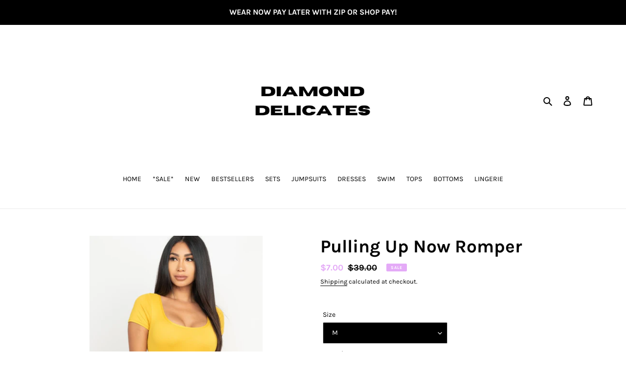

--- FILE ---
content_type: text/javascript; charset=utf-8
request_url: https://diamonddelicates.com/products/pulling-up-now-romper.js
body_size: -77
content:
{"id":6859534139561,"title":"Pulling Up Now Romper","handle":"pulling-up-now-romper","description":"\u003cp\u003e\u003cspan data-mce-fragment=\"1\"\u003eON-HAND Short sleeve stretch knit bodycon biker shorts romper.\u003c\/span\u003e\u003c\/p\u003e\n\u003cul\u003e\n\u003cli\u003e\u003cspan data-mce-fragment=\"1\"\u003eAvailable in Mustard\u003c\/span\u003e\u003c\/li\u003e\n\u003cli\u003e\u003cspan data-mce-fragment=\"1\"\u003eS, M, L \u003c\/span\u003e\u003c\/li\u003e\n\u003cli\u003e\u003cspan data-mce-fragment=\"1\"\u003eModel is pictured in a small\u003c\/span\u003e\u003c\/li\u003e\n\u003c\/ul\u003e","published_at":"2021-04-20T19:44:48-04:00","created_at":"2021-04-20T19:44:47-04:00","vendor":"Diamond Delicates","type":"1 Piece","tags":["1 Piece","Bodysuit","Jumpsuit","On-Hand","Romper","Sale"],"price":700,"price_min":700,"price_max":700,"available":true,"price_varies":false,"compare_at_price":3900,"compare_at_price_min":3900,"compare_at_price_max":3900,"compare_at_price_varies":false,"variants":[{"id":40118924935337,"title":"S","option1":"S","option2":null,"option3":null,"sku":"","requires_shipping":true,"taxable":true,"featured_image":{"id":31263219450025,"product_id":6859534139561,"position":1,"created_at":"2021-04-20T19:44:50-04:00","updated_at":"2021-04-20T19:44:50-04:00","alt":"Pulling Up Now Romper - Diamond Delicates®™","width":800,"height":1200,"src":"https:\/\/cdn.shopify.com\/s\/files\/1\/0517\/9290\/4361\/products\/BP2893_COLOR_65.jpg?v=1618962290","variant_ids":[40118924935337,40118924968105,40118925000873]},"available":false,"name":"Pulling Up Now Romper - S","public_title":"S","options":["S"],"price":700,"weight":0,"compare_at_price":3900,"inventory_management":"shopify","barcode":"","featured_media":{"alt":"Pulling Up Now Romper - Diamond Delicates®™","id":23550359208105,"position":1,"preview_image":{"aspect_ratio":0.667,"height":1200,"width":800,"src":"https:\/\/cdn.shopify.com\/s\/files\/1\/0517\/9290\/4361\/products\/BP2893_COLOR_65.jpg?v=1618962290"}},"requires_selling_plan":false,"selling_plan_allocations":[]},{"id":40118924968105,"title":"M","option1":"M","option2":null,"option3":null,"sku":"","requires_shipping":true,"taxable":true,"featured_image":{"id":31263219450025,"product_id":6859534139561,"position":1,"created_at":"2021-04-20T19:44:50-04:00","updated_at":"2021-04-20T19:44:50-04:00","alt":"Pulling Up Now Romper - Diamond Delicates®™","width":800,"height":1200,"src":"https:\/\/cdn.shopify.com\/s\/files\/1\/0517\/9290\/4361\/products\/BP2893_COLOR_65.jpg?v=1618962290","variant_ids":[40118924935337,40118924968105,40118925000873]},"available":true,"name":"Pulling Up Now Romper - M","public_title":"M","options":["M"],"price":700,"weight":0,"compare_at_price":3900,"inventory_management":"shopify","barcode":"","featured_media":{"alt":"Pulling Up Now Romper - Diamond Delicates®™","id":23550359208105,"position":1,"preview_image":{"aspect_ratio":0.667,"height":1200,"width":800,"src":"https:\/\/cdn.shopify.com\/s\/files\/1\/0517\/9290\/4361\/products\/BP2893_COLOR_65.jpg?v=1618962290"}},"requires_selling_plan":false,"selling_plan_allocations":[]},{"id":40118925000873,"title":"L","option1":"L","option2":null,"option3":null,"sku":"","requires_shipping":true,"taxable":true,"featured_image":{"id":31263219450025,"product_id":6859534139561,"position":1,"created_at":"2021-04-20T19:44:50-04:00","updated_at":"2021-04-20T19:44:50-04:00","alt":"Pulling Up Now Romper - Diamond Delicates®™","width":800,"height":1200,"src":"https:\/\/cdn.shopify.com\/s\/files\/1\/0517\/9290\/4361\/products\/BP2893_COLOR_65.jpg?v=1618962290","variant_ids":[40118924935337,40118924968105,40118925000873]},"available":true,"name":"Pulling Up Now Romper - L","public_title":"L","options":["L"],"price":700,"weight":0,"compare_at_price":3900,"inventory_management":"shopify","barcode":"","featured_media":{"alt":"Pulling Up Now Romper - Diamond Delicates®™","id":23550359208105,"position":1,"preview_image":{"aspect_ratio":0.667,"height":1200,"width":800,"src":"https:\/\/cdn.shopify.com\/s\/files\/1\/0517\/9290\/4361\/products\/BP2893_COLOR_65.jpg?v=1618962290"}},"requires_selling_plan":false,"selling_plan_allocations":[]}],"images":["\/\/cdn.shopify.com\/s\/files\/1\/0517\/9290\/4361\/products\/BP2893_COLOR_65.jpg?v=1618962290"],"featured_image":"\/\/cdn.shopify.com\/s\/files\/1\/0517\/9290\/4361\/products\/BP2893_COLOR_65.jpg?v=1618962290","options":[{"name":"Size","position":1,"values":["S","M","L"]}],"url":"\/products\/pulling-up-now-romper","media":[{"alt":"Pulling Up Now Romper - Diamond Delicates®™","id":23550359208105,"position":1,"preview_image":{"aspect_ratio":0.667,"height":1200,"width":800,"src":"https:\/\/cdn.shopify.com\/s\/files\/1\/0517\/9290\/4361\/products\/BP2893_COLOR_65.jpg?v=1618962290"},"aspect_ratio":0.667,"height":1200,"media_type":"image","src":"https:\/\/cdn.shopify.com\/s\/files\/1\/0517\/9290\/4361\/products\/BP2893_COLOR_65.jpg?v=1618962290","width":800}],"requires_selling_plan":false,"selling_plan_groups":[]}